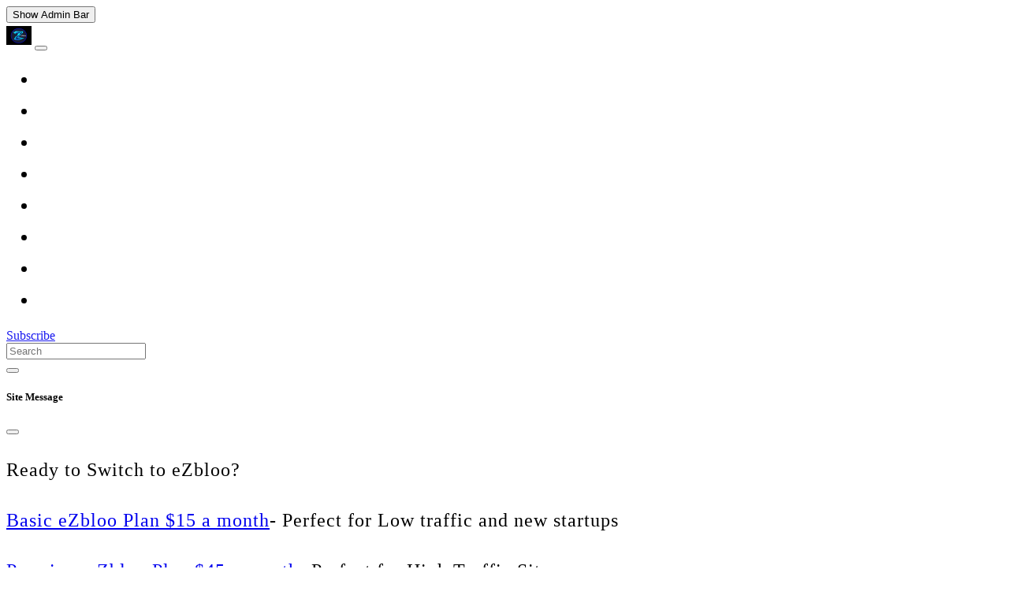

--- FILE ---
content_type: text/html; charset=UTF-8
request_url: http://ezbloo.com/
body_size: 8545
content:
<!doctype html>
<html lang="en" data-bs-theme="light">
  <head>
    <meta charset="utf-8">
	<meta name="robots" content="index, follow">
    <meta name="viewport" content="width=device-width, initial-scale=1">
	<meta property="og:type" content="website">
	<title>EZBLOO</title>
	<meta name="author" content="EZBLOO">
	<meta name="description" content="Welcome to eZbloo, a revolutionary content management system designed to simplify and empower your online presence. Unlike traditional platforms, eZbloo eliminates the constant need for updates, plugins, and third-party tools, offering everything you need">
	<meta property="og:description" content="Welcome to eZbloo, a revolutionary content management system designed to simplify and empower your online presence. Unlike traditional platforms, eZbloo eliminates the constant need for updates, plugins, and third-party tools, offering everything you need">
	<meta property="og:image" content="https://ezbloo.com/images/logo.jpg">
<meta property="og:url" content="https://ezbloo.com/">

<meta name="generator" content="ezBloo CMS">
<link rel="apple-touch-icon" sizes="57x57" href="/apple-icon-57x57.png">
<link rel="apple-touch-icon" sizes="60x60" href="/apple-icon-60x60.png">
<link rel="apple-touch-icon" sizes="72x72" href="/apple-icon-72x72.png">
<link rel="apple-touch-icon" sizes="76x76" href="/apple-icon-76x76.png">
<link rel="apple-touch-icon" sizes="114x114" href="/apple-icon-114x114.png">
<link rel="apple-touch-icon" sizes="120x120" href="/apple-icon-120x120.png">
<link rel="apple-touch-icon" sizes="144x144" href="/apple-icon-144x144.png">
<link rel="apple-touch-icon" sizes="152x152" href="/apple-icon-152x152.png">
<link rel="apple-touch-icon" sizes="180x180" href="/apple-icon-180x180.png">
<link rel="icon" type="image/png" sizes="192x192"  href="/android-icon-192x192.png">
<link rel="icon" type="image/png" sizes="32x32" href="/favicon-32x32.png">
<link rel="icon" type="image/png" sizes="96x96" href="/favicon-96x96.png">
<link rel="icon" type="image/png" sizes="16x16" href="/favicon-16x16.png">
<link rel="manifest" href="/manifest.json">
<meta name="msapplication-TileColor" content="#ffffff">
<meta name="msapplication-TileImage" content="/ms-icon-144x144.png">
<meta name="theme-color" content="#ffffff">
<link rel="canonical" href="https://ezbloo.com">
<link rel="stylesheet" href="https://cdn.jsdelivr.net/npm/@docsearch/css@3">
<link href="https://ezbloo.com/assets/dist/css/bootstrap.min.css?p=344" rel="stylesheet">
<link href="https://ezbloo.com/style.css?p=1768827440" rel="stylesheet">
<link rel="icon" type="image/png" sizes="32x32" href="https://ezbloo.com/favicon-32x32.png"><link rel="icon" type="image/png" sizes="16x16" href="https://ezbloo.com/favicon-16x16.png"><link rel="manifest" href="https://ezbloo.com/site.webmanifest"><link rel="mask-icon" href="https://ezbloo.com/safari-pinned-tab.svg" color="#5bbad5"><meta name="theme-color" content="#ffffff"><link href="https://ezbloo.com/css/fontawesome/css/fontawesome.css" rel="stylesheet"><link href="https://ezbloo.com/css/fontawesome/css/brands.css" rel="stylesheet"><link href="https://ezbloo.com/css/fontawesome/css/solid.css" rel="stylesheet"><script src="https://ezbloo.com/js/jquery-3.7.1.min.js"></script>  </head>
<body>
<!-- Add this floating button right after the <body> tag -->
<button id="show-nav-btn" class="btn btn-primary position-fixed bottom-0 end-0 m-3 d-none" style="z-index: 1031;">
    Show Admin Bar
</button>
<style>@keyframes pulse {
    0% {
        transform: scale(1);
        opacity: 1;
    }
    50% {
        transform: scale(1.1);
        opacity: 0.7;
    }
    100% {
        transform: scale(1);
        opacity: 1;
    }
}

.pulse {
    animation: pulse 1.5s infinite;
}
</style>
<div id="responseMessage"></div>
<script>
if (!localStorage.getItem('device_id')) {
    const deviceId = 'device_' + Date.now() + Math.random().toString(36).substring(2);
    localStorage.setItem('device_id', deviceId);
}
const deviceId = localStorage.getItem('device_id');
const ipAddress = '3.17.176.104'; // IP address from PHP
const xhr = new XMLHttpRequest();
xhr.open("POST", "https://ezbloo.com/getdeviceid.php", true);
xhr.setRequestHeader("Content-Type", "application/x-www-form-urlencoded");
xhr.onreadystatechange = function() {
    if (xhr.readyState === 4 && xhr.status === 200) {
		document.getElementById('responseMessage').innerHTML = xhr.responseText;
    }
};
// Send the data to the server
xhr.send("deviceid=" + deviceId + "&ipaddress=" + ipAddress);
</script>
    <nav class="navbar navbar-expand-lg bg-body-tertiary rounded" aria-label="Eleventh navbar example">
      <div class="container-fluid">
        <a class="navbar-brand" href="https://ezbloo.com"><img src="https://ezbloo.com/favicon-32x32.png"  alt="EZBLOO"/></a>
        <button class="navbar-toggler" type="button" data-bs-toggle="collapse" data-bs-target="#navbarsExample09" aria-controls="navbarsExample09" aria-expanded="false" aria-label="Toggle navigation">
          <span class="navbar-toggler-icon"></span>
        </button>
        <div class="collapse navbar-collapse" id="navbarsExample09">
          <ul class="navbar-nav me-auto mb-2 mb-lg-0">
		  <li class="nav-item"><a href="https://ezbloo.com/signup.php" class="nav-link" data-bs-toggle="tooltip" data-bs-title="Sign Up" data-bs-placement="bottom"><i class="fa-solid fa-user-plus"></i></a></li><li class="nav-item"><a href="https://ezbloo.com/login.php" class="nav-link" data-bs-toggle="tooltip" data-bs-title="Log In" data-bs-placement="bottom"><i class="fa-solid fa-right-to-bracket"></i></a></li><li class="nav-item"><a href="https://ezbloo.com/lostpass.php" class="nav-link" data-bs-toggle="tooltip" data-bs-title="Lost Password" data-bs-placement="bottom"><i class="fa-solid fa-unlock"></i></a></li><li class="nav-item"><a href="https://ezbloo.com/page/about-ezbloo" class="nav-link" data-bs-toggle="tooltip" data-bs-title="About eZbloo" data-bs-placement="bottom"><i class="fa-solid fa-heart"></i></a></li><li class="nav-item"><a href="https://ezbloo.com/page/wordpress-to-ezbloo-plugin-downloads" class="nav-link" data-bs-toggle="tooltip" data-bs-title="WordPress to eZbloo Plugins" data-bs-placement="bottom"><i class="fa-brands fa-wordpress"></i></a></li><li class="nav-item"><a href="https://ezbloo.com/appointments.php" class="nav-link" data-bs-toggle="tooltip" data-bs-title="Schedule a Consultation" data-bs-placement="bottom"><i class="fa-solid fa-calendar-days"></i></a></li><li class="nav-item"><a href="https://ezbloo.com/blog.php" class="nav-link" data-bs-toggle="tooltip" data-bs-title="Posts" data-bs-placement="bottom"><i class="fa-solid fa-list"></i></a></li><li class="nav-item"><a href="https://ezbloo.com/contact.php" class="nav-link" data-bs-toggle="tooltip" data-bs-title="Contacts" data-bs-placement="bottom"><i class="fa-solid fa-file-signature"></i></a></li>          </ul>
		  <button id="checkout-buttona" class="btn btn-warning" style="display: none;">
    Checkout
</button>
		  <!-- Updated anchor with an ID for easier selection -->
<a href="javascript:void(0);" id="copyRssButton" class="btn btn-outline-secondary float-start">
  <i class="fa-solid fa-square-rss fa-2xl"></i>
</a>
<!-- Optional: A placeholder element for showing notifications -->
<div id="copyNotification" class="alert alert-warning" style="display:none; position:fixed; top:0; right:100px;">RSS Feed URL copied to clipboard!</div>

		  		 <a href="https://ezbloo.com/subscribe.php" class="btn btn-outline-warning float-end pulse">Subscribe</a>

		            <form role="search" id="search" method="get" action="https://ezbloo.com/search.php">
            <input class="form-control" type="search" placeholder="Search" name="search" aria-label="Search">
          </form>
        </div>
      </div>
    </nav>
	<button class="btn btn-outline-warning" type="button" data-bs-toggle="offcanvas" data-bs-target="#offcanvasExample" aria-controls="offcanvasExample">
 <i class="fa-solid fa-message fa-fade fa-2xl" style="color: #FFD43B;"></i>
</button>
<div class="offcanvas offcanvas-start" tabindex="-1" id="offcanvasExample" aria-labelledby="offcanvasExampleLabel">
  <div class="offcanvas-header">
    <h5 class="offcanvas-title" id="offcanvasExampleLabel">Site Message</h5>
    <button type="button" class="btn-close" data-bs-dismiss="offcanvas" aria-label="Close"></button>
  </div>
  <div class="offcanvas-body">
    <div>
      <p>Ready to Switch to eZbloo?</p><p><a href="https://a1websitepro.com/paidSubscriptionDetails.php?p=5" target="_blank" contenteditable="false" style="cursor: pointer;">Basic eZbloo Plan $15 a month</a>- Perfect for Low traffic and new startups</p><p><a href="https://a1websitepro.com/paidSubscriptionDetails.php?p=6" target="_blank" contenteditable="false" style="cursor: pointer;">Premium eZbloo Plan $45 a month</a>- Perfect for High Traffic Sites</p><p><a href="https://a1sold.com/profile.php?p=1" contenteditable="false" style="cursor: pointer;"><span class="fa-solid fa-a fa-beat fa-2xl"></span></a>&nbsp;<a href="https://x.com/A1WebsitePro" contenteditable="false" style="cursor: pointer;"><span class="fa-brands fa-square-x-twitter fa-2xl"></span></a>&nbsp;<a href="https://truthsocial.com/@maximusmccullough" contenteditable="false" style="cursor: pointer;"><span class="fa-solid fa-t fa-2xl" style="color: rgb(177, 151, 252);"></span></a>&nbsp;<a href="https://www.linkedin.com/in/maximus-mccullough/" contenteditable="false" style="cursor: pointer;"><span class="fa-brands fa-linkedin fa-2xl"></span></a>&nbsp;<a href="https://www.facebook.com/techinicalweb" contenteditable="false" style="cursor: pointer;"><span class="fa-brands fa-square-facebook fa-2xl"></span></a>&nbsp;<a href="https://www.youtube.com/@MaximusMcCullough" contenteditable="false" style="cursor: pointer;"><span class="fa-brands fa-square-youtube fa-2xl"></span></a></p><p><a href="https://thegreattribulation.a1sold.com/" target="_blank" contenteditable="false" style="cursor: pointer;"><img src="https://a1websitepro.com/uploads/2024/12/1734871894.png" class="lazy-loaded img-fluid" style="width: 152.068px;"></a></p>    </div>
  </div>
</div>
		<div class="container">
   <h1><span style="font-weight: var(--bs-body-font-weight); text-align: var(--bs-body-text-align);">Hello, and Welcome to eZbloo!</span></h1><p>My name is Maximus McCullough, and I am a <a href="https://a1websitepro.com" target="_blank" contenteditable="false" style="cursor: pointer;">full-stack developer at https://a1websitepro.com</a>. Over the years, I’ve grown increasingly frustrated with the shortcomings of existing software and content management systems (CMS). These tools often fall short, causing unnecessary headaches for users. Inspired by my daughter, Faith McCullough, I decided it was time to create something better—a CMS that truly meets the needs of modern websites and applications.</p><p style="text-align: center; "><img src="https://ezbloo.com/uploads/2024/12/1733669797.jpg" style="width: 25%;" class="img-fluid lazy-loaded"><br></p><h2>Introducing eZbloo  </h2><p>eZbloo began its journey back in 2010 as a dedicated eCommerce platform. Over time, as laws, rules, and policies evolved, the system became outdated. In response, I shifted focus to WordPress, successfully helping thousands of clients adopt that platform. However, WordPress came with its own set of challenges—frequent updates, bugs, and reliance on third-party plugins. These frustrations fueled my resolve to build eZbloo, a CMS designed to be reliable, intuitive, and feature-rich.</p><h2>Speed & Plugins</h2><p>I would dedicated hours of time improving the speed of my WordPress only to have it fall apart on it's next update and be as slow as the molasses in January. This had to have taken months of my time through the years. Then to find out that Plugins and Themes along with their updates had a huge effect on my CMS was infuriating. I concluded that there were too many cooks in the kitchen.</p><h2>What Makes eZbloo Different?</h2><p>eZbloo is built on a simple yet powerful principle: giving users complete control over their online presence. Unlike other systems, eZbloo comes equipped with essential features straight out of the box, eliminating the need for countless third-party APIs and plugins. Whether it’s tracking visitors, managing newsletters, or handling eCommerce, eZbloo empowers users to do it all in one place, saving time and effort.</p><h3>Here are just a few of the features eZbloo offers:</h3><ul><li>Speed!</li><li>Simplicity</li><li>Total Control over your Theme</li><li>eCommerce</li><li>Analytics</li><li>Subscriptions</li><li>Targeted newsletters</li><li>Mass emailing capabilities</li><li>Invoicing</li><li>News Posts</li><li>Pages</li><li>Appointment Calendars</li><li>301 Redirects</li><li>Code Embedding</li><li>Ad Campaigns</li><li>Media Uploads</li><li>Downloading and backing up your entire site in Seconds to your computer</li><li>Order Management</li><li>Paid Subscriptions</li><li>User Management </li><li>Stripe and PayPal integration</li><li>Responsive for mobile</li><li>Much More...</li></ul><p>Join us on this exciting journey to redefine what a content management system can do. With eZbloo, simplicity meets functionality, giving you the tools you need to succeed online.</p><p>**Let’s build something extraordinary together!**</p><h2> </h2></div>
<div class="footer">
<svg xmlns="http://www.w3.org/2000/svg" class="d-none">
    <symbol id="check2" viewBox="0 0 16 16">
      <path d="M13.854 3.646a.5.5 0 0 1 0 .708l-7 7a.5.5 0 0 1-.708 0l-3.5-3.5a.5.5 0 1 1 .708-.708L6.5 10.293l6.646-6.647a.5.5 0 0 1 .708 0z"/>
    </symbol>
    <symbol id="circle-half" viewBox="0 0 16 16">
      <path d="M8 15A7 7 0 1 0 8 1v14zm0 1A8 8 0 1 1 8 0a8 8 0 0 1 0 16z"/>
    </symbol>
    <symbol id="moon-stars-fill" viewBox="0 0 16 16">
      <path d="M6 .278a.768.768 0 0 1 .08.858 7.208 7.208 0 0 0-.878 3.46c0 4.021 3.278 7.277 7.318 7.277.527 0 1.04-.055 1.533-.16a.787.787 0 0 1 .81.316.733.733 0 0 1-.031.893A8.349 8.349 0 0 1 8.344 16C3.734 16 0 12.286 0 7.71 0 4.266 2.114 1.312 5.124.06A.752.752 0 0 1 6 .278z"/>
      <path d="M10.794 3.148a.217.217 0 0 1 .412 0l.387 1.162c.173.518.579.924 1.097 1.097l1.162.387a.217.217 0 0 1 0 .412l-1.162.387a1.734 1.734 0 0 0-1.097 1.097l-.387 1.162a.217.217 0 0 1-.412 0l-.387-1.162A1.734 1.734 0 0 0 9.31 6.593l-1.162-.387a.217.217 0 0 1 0-.412l1.162-.387a1.734 1.734 0 0 0 1.097-1.097l.387-1.162zM13.863.099a.145.145 0 0 1 .274 0l.258.774c.115.346.386.617.732.732l.774.258a.145.145 0 0 1 0 .274l-.774.258a1.156 1.156 0 0 0-.732.732l-.258.774a.145.145 0 0 1-.274 0l-.258-.774a1.156 1.156 0 0 0-.732-.732l-.774-.258a.145.145 0 0 1 0-.274l.774-.258c.346-.115.617-.386.732-.732L13.863.1z"/>
    </symbol>
    <symbol id="sun-fill" viewBox="0 0 16 16">
      <path d="M8 12a4 4 0 1 0 0-8 4 4 0 0 0 0 8zM8 0a.5.5 0 0 1 .5.5v2a.5.5 0 0 1-1 0v-2A.5.5 0 0 1 8 0zm0 13a.5.5 0 0 1 .5.5v2a.5.5 0 0 1-1 0v-2A.5.5 0 0 1 8 13zm8-5a.5.5 0 0 1-.5.5h-2a.5.5 0 0 1 0-1h2a.5.5 0 0 1 .5.5zM3 8a.5.5 0 0 1-.5.5h-2a.5.5 0 0 1 0-1h2A.5.5 0 0 1 3 8zm10.657-5.657a.5.5 0 0 1 0 .707l-1.414 1.415a.5.5 0 1 1-.707-.708l1.414-1.414a.5.5 0 0 1 .707 0zm-9.193 9.193a.5.5 0 0 1 0 .707L3.05 13.657a.5.5 0 0 1-.707-.707l1.414-1.414a.5.5 0 0 1 .707 0zm9.193 2.121a.5.5 0 0 1-.707 0l-1.414-1.414a.5.5 0 0 1 .707-.707l1.414 1.414a.5.5 0 0 1 0 .707zM4.464 4.465a.5.5 0 0 1-.707 0L2.343 3.05a.5.5 0 1 1 .707-.707l1.414 1.414a.5.5 0 0 1 0 .708z"/>
    </symbol>
  </svg>
<script src="https://ezbloo.com/assets/js/color-modes.js" data-cfasync="false"></script>

<div class="dropdown position-fixed bottom-0 end-0 mb-5 me-3 bd-mode-toggle">
    <button class="btn btn-bd-primary py-2 dropdown-toggle d-flex align-items-center"
            id="bd-theme"
            type="button"
            aria-expanded="false"
            data-bs-toggle="dropdown"
            aria-label="Toggle theme (auto)">
      <svg class="bi my-1 theme-icon-active" width="1em" height="1em"><use href="#circle-half"></use></svg>
      <span class="visually-hidden" id="bd-theme-text">Toggle theme</span>
    </button>
    <ul class="dropdown-menu dropdown-menu-end shadow" aria-labelledby="bd-theme-text">
      <li>
        <button type="button" class="dropdown-item d-flex align-items-center" data-bs-theme-value="light" aria-pressed="false">
          <svg class="bi me-2 opacity-50 theme-icon" width="1em" height="1em"><use href="#sun-fill"></use></svg>
          Light
          <svg class="bi ms-auto d-none" width="1em" height="1em"><use href="#check2"></use></svg>
        </button>
      </li>
      <li>
        <button type="button" class="dropdown-item d-flex align-items-center" data-bs-theme-value="dark" aria-pressed="false">
          <svg class="bi me-2 opacity-50 theme-icon" width="1em" height="1em"><use href="#moon-stars-fill"></use></svg>
          Dark
          <svg class="bi ms-auto d-none" width="1em" height="1em"><use href="#check2"></use></svg>
        </button>
      </li>
      <li>
        <button type="button" class="dropdown-item d-flex align-items-center active" data-bs-theme-value="auto" aria-pressed="true">
          <svg class="bi me-2 opacity-50 theme-icon" width="1em" height="1em"><use href="#circle-half"></use></svg>
          Auto
          <svg class="bi ms-auto d-none" width="1em" height="1em"><use href="#check2"></use></svg>
        </button>
      </li>
    </ul>
  </div>
<div class="container">
<footer class="d-flex flex-wrap justify-content-between align-items-center py-4 my-4 border-top">
  <div class="col-md-4 mb-0 text-body-secondary">
    &copy; 2026 EZBLOO  <p><a href="https://ezbloo.com/tos.php" class="nav-link">TOS</a></p><p><a href="https://ezbloo.com/privacy.php" class="nav-link">Privacy Policy</a></p>  </div>

  <ul class="nav col-md-4 justify-content-center mb-0">
    <li class="nav-item"><a href="https://ezbloo.com/signup.php" class="nav-link">Sign Up</a></li><li class="nav-item"><a href="https://ezbloo.com/login.php" class="nav-link">Log In</a></li><li class="nav-item"><a href="https://ezbloo.com/blog.php" class="nav-link">Posts</a></li><li class="nav-item"><a href="https://ezbloo.com/tos.php" class="nav-link">TOS</a></li><li class="nav-item"><a href="https://ezbloo.com/privacy.php" class="nav-link">Privacy Policy</a></li>  </ul>

  <div class="col-md-4 mb-0 text-body-secondary text-end">
    <span><p></p><p>Ready to Switch to eZbloo?</p><p><a href="https://a1websitepro.com/paidSubscriptionDetails.php?p=5" target="_blank" contenteditable="false" style="cursor: pointer;">Basic eZbloo Plan $15 a month</a>- Perfect for Low traffic and new startups</p><p><a href="https://a1websitepro.com/paidSubscriptionDetails.php?p=6" target="_blank" contenteditable="false" style="cursor: pointer;">Premium eZbloo Plan $45 a month</a>- Perfect for High Traffic Sites</p>
<p>
<a href="https://a1sold.com/profile.php?p=1" contenteditable="false" style="cursor: pointer;"><i class="fa-solid fa-a fa-beat fa-2xl"></i></a>
<a href="https://x.com/A1WebsitePro" contenteditable="false" style="cursor: pointer;"><i class="fa-brands fa-square-x-twitter fa-2xl"></i></a>
<a href="https://truthsocial.com/@maximusmccullough" contenteditable="false" style="cursor: pointer;"><i class="fa-solid fa-t fa-2xl" style="color: #B197FC;"></i></a>
<a href="https://www.linkedin.com/in/maximus-mccullough/" contenteditable="false" style="cursor: pointer;"><i class="fa-brands fa-linkedin fa-2xl"></i></a>
<a href="https://www.facebook.com/techinicalweb" contenteditable="false" style="cursor: pointer;"><i class="fa-brands fa-square-facebook fa-2xl"></i></a>
<a href="https://www.youtube.com/@MaximusMcCullough" contenteditable="false" style="cursor: pointer;"><i class="fa-brands fa-square-youtube fa-2xl"></i></a>
</p>
<a href="https://thegreattribulation.a1sold.com/" target="_blank" contenteditable="false" style="cursor: pointer;"><img src="https://a1websitepro.com/uploads/2024/12/1734871894.png" style="width: 15%;" class="lazy-loaded img-fluid"></a><br>
 <p></p><p><br></p></span>

  </div>
<center><a href="https://ezbloo.com/sitemap.xml">Sitemap</a></center>
</footer>
</div>
<script src="https://ezbloo.com/assets/dist/js/bootstrap.bundle.min.js"></script>
<script>
$(document).ready(function(){
    // --- DEFINE ALL ELEMENTS ---
    var adminNav = $('#admin-navbar');
    var moveButton = $('#move-nav-btn');
    var hideButton = $('#hide-nav-btn');
    var showButton = $('#show-nav-btn');
    var body = $('body');

    // --- CHECK SAVED STATES ON PAGE LOAD ---
    var savedPosition = localStorage.getItem('navbarPosition');
    var savedVisibility = localStorage.getItem('navbarVisibility');

    // 1. First, check if the bar should be hidden
    if (savedVisibility === 'hidden') {
        adminNav.addClass('d-none');
        showButton.removeClass('d-none');
        body.css({'padding-top': '0', 'padding-bottom': '0'}); // No padding when hidden
    } else {
        // 2. If it's visible, check and apply its saved position (top/bottom)
        if (savedPosition === 'top') {
            adminNav.removeClass('fixed-bottom').addClass('fixed-top');
            moveButton.text('Bottom');
            adminNav.find('.dropup').removeClass('dropup').addClass('dropdown');
            body.css({'padding-bottom': '0', 'padding-top': '70px'});
        } else {
            // Default is bottom, so ensure bottom padding is set
            body.css({'padding-top': '0', 'padding-bottom': '70px'});
        }
    }

    // --- CLICK HANDLERS ---

    // HIDE button click
    hideButton.on('click', function(){
        adminNav.addClass('d-none');
        showButton.removeClass('d-none');
        body.css({'padding-top': '0', 'padding-bottom': '0'}); // Remove padding
        localStorage.setItem('navbarVisibility', 'hidden'); // Save state
    });

    // SHOW button click
    showButton.on('click', function(){
        adminNav.removeClass('d-none');
        showButton.addClass('d-none');
        localStorage.setItem('navbarVisibility', 'shown'); // Save state

        // Re-apply correct padding based on the bar's last known position
        var currentPosition = localStorage.getItem('navbarPosition');
        if (currentPosition === 'top') {
             body.css({'padding-top': '70px', 'padding-bottom': '0'});
        } else {
             body.css({'padding-bottom': '70px', 'padding-top': '0'});
        }
    });

    // MOVE (Top/Bottom) button click
    moveButton.on('click', function(){
        if (adminNav.hasClass('fixed-bottom')) {
            // Moving to top
            adminNav.removeClass('fixed-bottom').addClass('fixed-top');
            moveButton.text('Bottom');
            adminNav.find('.dropup').removeClass('dropup').addClass('dropdown');
            body.css({'padding-bottom': '0', 'padding-top': '70px'});
            localStorage.setItem('navbarPosition', 'top'); // Save state
        } else {
            // Moving to bottom
            adminNav.removeClass('fixed-top').addClass('fixed-bottom');
            moveButton.text('Top');
            adminNav.find('.dropdown').removeClass('dropdown').addClass('dropup');
            body.css({'padding-top': '0', 'padding-bottom': '70px'});
            localStorage.setItem('navbarPosition', 'bottom'); // Save state
        }
    });
});
</script>
<script>$(function () {
$('[data-toggle="tooltip"]').tooltip()
})
const tooltipTriggerList = document.querySelectorAll('[data-bs-toggle="tooltip"]')
const tooltipList = [...tooltipTriggerList].map(tooltipTriggerEl => new bootstrap.Tooltip(tooltipTriggerEl))
</script>
<script>
// jQuery to add class to all images
$(document).ready(function(){
  $('img').addClass('img-fluid');
});

$(document).ready(function() {
  // Function to check if element is in viewport
  function isElementInViewport(el) {
      var rect = el.getBoundingClientRect();
      return (
          rect.top >= 0 &&
          rect.left >= 0 &&
          rect.bottom <= (window.innerHeight || document.documentElement.clientHeight) &&
          rect.right <= (window.innerWidth || document.documentElement.clientWidth)
      );
  }

  // Function to lazy load images
  function lazyLoad() {
      $('img').each(function() {
          if (isElementInViewport(this) && !$(this).hasClass('lazy-loaded')) {
              $(this).attr('src', $(this).data('src'));
              $(this).addClass('lazy-loaded'); // Add a class to indicate the image has been lazy loaded
          }
      });
  }

  // Trigger lazy load on scroll
  $(window).scroll(function() {
      lazyLoad();
  });

  // Trigger lazy load on page load
  lazyLoad();
});

var popoverTriggerList = [].slice.call(document.querySelectorAll('[data-bs-toggle="popover"]'))
var popoverList = popoverTriggerList.map(function (popoverTriggerEl) {
return new bootstrap.Popover(popoverTriggerEl)
})

</script>
<script>
document.addEventListener('DOMContentLoaded', function () {
  const cart = JSON.parse(localStorage.getItem('cart')) || [];

  // Get the element
  const checkoutButton = document.getElementById('checkout-buttona');

  // Check if the button exists
  if (checkoutButton) {
      // Show or hide the button based on cart length
      if (cart.length > 0) {
          checkoutButton.style.display = 'block';
      } else {
          checkoutButton.style.display = 'none';
      }

      // Add click event listener only if the button exists
      $('#checkout-buttona').on('click', function () {
          const cartEncoded = encodeURIComponent(JSON.stringify(cart));
          window.location.href = `https://ezbloo.com/checkout.php?cart=${cartEncoded}`;
      });
  } else {
      //console.warn("Warning: Element with ID 'checkout-buttona' not found.");
  }
});
</script>
<script defer src="https://ezbloo.com/js/your-cookie-consent.js"></script>
<script async src="https://www.googletagmanager.com/gtag/js?id=G-QFMC4CNXPY"></script><script>
        if (localStorage.getItem('cookie_consent') === 'true') {
          // Dynamically insert the GA4 loader
          var gaScript = document.createElement('script');
          gaScript.async = true;
          gaScript.src = 'https://www.googletagmanager.com/gtag/js?id=G-QFMC4CNXPY';
          document.head.appendChild(gaScript);

          // Initialize GA4
          window.dataLayer = window.dataLayer || [];
          function gtag(){dataLayer.push(arguments);}
          gtag('js', new Date());
          gtag('config', 'G-QFMC4CNXPY');
        }
    </script><script>document.addEventListener("DOMContentLoaded", function() {
const copyBtn = document.getElementById("copyRssButton");
const notification = document.getElementById("copyNotification");
const rssUrl = "https://ezbloo.com/rss.php"; // PHP will insert your URL here

copyBtn.addEventListener("click", function(e) {
  e.preventDefault();
  // Use the Clipboard API to copy the URL
  navigator.clipboard.writeText(rssUrl).then(function() {
    // Show notification to the user
    notification.style.display = "block";
    // Optionally, hide the notification after 2 seconds
    setTimeout(function() {
      notification.style.display = "none";
    }, 2000);
  }).catch(function(err) {
    console.error("Failed to copy text: ", err);
    // Fallback: Use an alert if copy fails
    alert("Failed to copy URL. Please copy it manually: " + rssUrl);
  });
});
});
</script>
<script>
(function () {
  try {
    // 1. Set a simple first-party cookie that most bots won't create
    document.cookie = "ezb_at=1; Max-Age=86400; Path=/; SameSite=Lax";

    // 2. Build a lightweight token from runtime features
    const tz = (Intl.DateTimeFormat().resolvedOptions().timeZone || "");
    const payload = [
      navigator.userAgent.length,
      screen.width || 0,
      screen.height || 0,
      tz
    ].join(":");

    // 3. Send via navigator.sendBeacon (fires reliably on unload too)
    const fd = new FormData();
    fd.append("token", btoa(payload));
    fd.append("url", location.pathname + location.search);
    fd.append("ref", document.referrer || "Direct");

    // Use an absolute or site-relative endpoint
    navigator.sendBeacon("/analyticsTrack.php", fd);
  } catch (e) { /* no-op */ }
})();
</script>
</div>
  </body>
</html>


--- FILE ---
content_type: text/css
request_url: https://ezbloo.com/style.css?p=1768827440
body_size: 2145
content:
blockquote {
    margin: 0 0 1rem;
    display: block;
    background: cadetblue;
    padding: 15px;
    border-radius: 15px;
    box-shadow: 2px 3px 4px #000;
    font-size: larger;
}

img {
    cursor: pointer;
    transition: transform 0.3s ease;
}

img:hover {
    transform: scale(1.05);
}

iframe {
    width: 100%;
    height: 450px; 
}

/* Container for code and button */
#card-element{
background:#dddddd;
}
.pagination{
max-width:100%;
overflow:auto;
}
.code-container {
  position: relative;
  background-color: #2d2d2d; /* Dark background */
  border-radius: 5px;
  padding: 1em;
  margin: 1em 0;
  overflow: auto;
}

/* Style for the copy button */
.copy-button {
  position: absolute;
  top: 10px;
  right: 10px;
  background-color: #4CAF50; /* Green background */
  color: white;
  border: none;
  padding: 5px 10px;
  border-radius: 3px;
  cursor: pointer;
  font-size: 0.9em;
  opacity: 0.8;
  transition: opacity 0.3s;
}

.copy-button:hover {
  opacity: 1;
}

/* Styling the <pre> and <code> */
.code-container pre {
  margin: 0;
  font-family: 'Fira Code', monospace;
  font-size: 14px;
  line-height: 1.5;
  color: #f8f8f2; /* Light text color */
}

.code-container code {
  display: block;
}

/* Optional: Syntax Highlighting (using Prism.js or similar) */
/* Example for Prism.js */
.token.comment { color: #75715e; }
.token.keyword { color: #66d9ef; }
.token.string { color: #e6db74; }
/* Add more token styles as needed */


.share-buttons {
  display: flex;
  justify-content: center;
  gap: 10px;
  flex-wrap: wrap;
  padding: 20px; /* Optional: add padding for spacing around the buttons */
}

.share-button {
  display: inline-flex;
  align-items: center;
  padding: 15px 15px;
  text-decoration: none;
  color: #fff;
  border-radius: 5px;
  font-family: Arial, sans-serif;
  font-size: 14px;
  transition: background-color 0.3s ease;
}

.share-button i {
  margin-right: 8px;
}

.share-button.facebook { background-color: #3b5998; }
.share-button.facebook:hover { background-color: #2d4373; }

.share-button.twitter { background-color: #1da1f2; }
.share-button.twitter:hover { background-color: #0d95e8; }

.share-button.linkedin { background-color: #0077b5; }
.share-button.linkedin:hover { background-color: #005983; }

.share-button.truthsocial { background-color: #0a0a0a; }
.share-button.truthsocial:hover { background-color: #333333; }

.share-button.reddit { background-color: #ff4500; }
.share-button.reddit:hover { background-color: #e03d00; }

.share-button.a1sold { background-color: #deb887; }
.share-button.a1sold:hover { background-color: #ff34c4; }

.share-button.email { background-color: #6c757d; }
.share-button.email:hover { background-color: #5a6268; }

.form-control-dark {
  border-color: var(--bs-gray);
}
.form-control-dark:focus {
  border-color: #fff;
  box-shadow: 0 0 0 .25rem rgba(255, 255, 255, .25);
}


.form-control-dark {
  border-color: var(--bs-gray);
}
.form-control-dark:focus {
  border-color: #fff;
  box-shadow: 0 0 0 .25rem rgba(255, 255, 255, .25);
}

.text-small {
  font-size: 85%;
}

.dropdown-toggle:not(:focus) {
  outline: 0;
}

.text-body-emphasis{
font-weight:bold;
}

p, li{font-size:x-large; letter-spacing:1px; line-height:40px;}

.fff{
backgorund-red;
}
.breadcrumb-chevron {
  --bs-breadcrumb-divider: url("data:image/svg+xml,%3Csvg xmlns='http://www.w3.org/2000/svg' width='16' height='16' fill='%236c757d'%3E%3Cpath fill-rule='evenodd' d='M4.646 1.646a.5.5 0 0 1 .708 0l6 6a.5.5 0 0 1 0 .708l-6 6a.5.5 0 0 1-.708-.708L10.293 8 4.646 2.354a.5.5 0 0 1 0-.708z'/%3E%3C/svg%3E");
  gap: .5rem;
}
.breadcrumb-chevron .breadcrumb-item {
  display: flex;
  gap: inherit;
  align-items: center;
  padding-left: 0;
  line-height: 1;
}
.breadcrumb-chevron .breadcrumb-item::before {
  gap: inherit;
  float: none;
  width: 1rem;
  height: 1rem;
}

.breadcrumb-custom .breadcrumb-item {
  position: relative;
  flex-grow: 1;
  padding: .75rem 3rem;
}
.breadcrumb-custom .breadcrumb-item::before {
  display: none;
}
.breadcrumb-custom .breadcrumb-item::after {
  position: absolute;
  top: 50%;
  right: -25px;
  z-index: 1;
  display: inline-block;
  width: 50px;
  height: 50px;
  margin-top: -25px;
  content: "";
  background-color: var(--bs-tertiary-bg);
  border-top-right-radius: .5rem;
  box-shadow: 1px -1px var(--bs-border-color);
  transform: scale(.707) rotate(45deg);
}
.breadcrumb-custom .breadcrumb-item:first-child {
  padding-left: 1.5rem;
}
.breadcrumb-custom .breadcrumb-item:last-child {
  padding-right: 1.5rem;
}
.breadcrumb-custom .breadcrumb-item:last-child::after {
  display: none;
}

.dropdown-menu {
    max-height: 300px; /* Adjust the height as needed */
    overflow-y: auto; /* Enable vertical scrolling */
  }
      .bd-placeholder-img {
        font-size: 1.125rem;
        text-anchor: middle;
        -webkit-user-select: none;
        -moz-user-select: none;
        user-select: none;
      }

      @media (min-width: 768px) {
        .bd-placeholder-img-lg {
          font-size: 3.5rem;
        }
      }

      .b-example-divider {
        width: 100%;
        height: 3rem;
        background-color: rgba(0, 0, 0, .1);
        border: solid rgba(0, 0, 0, .15);
        border-width: 1px 0;
        box-shadow: inset 0 .5em 1.5em rgba(0, 0, 0, .1), inset 0 .125em .5em rgba(0, 0, 0, .15);
      }

      .b-example-vr {
        flex-shrink: 0;
        width: 1.5rem;
        height: 100vh;
      }

      .bi {
        vertical-align: -.125em;
        fill: currentColor;
      }

      .nav-scroller {
        position: relative;
        z-index: 2;
        height: 2.75rem;
        overflow-y: hidden;
      }

      .nav-scroller .nav {
        display: flex;
        flex-wrap: nowrap;
        padding-bottom: 1rem;
        margin-top: -1px;
        overflow-x: auto;
        text-align: center;
        white-space: nowrap;
        -webkit-overflow-scrolling: touch;
      }

      .btn-bd-primary {
        --bd-violet-bg: #712cf9;
        --bd-violet-rgb: 112.520718, 44.062154, 249.437846;

        --bs-btn-font-weight: 600;
        --bs-btn-color: var(--bs-white);
        --bs-btn-bg: var(--bd-violet-bg);
        --bs-btn-border-color: var(--bd-violet-bg);
        --bs-btn-hover-color: var(--bs-white);
        --bs-btn-hover-bg: #6528e0;
        --bs-btn-hover-border-color: #6528e0;
        --bs-btn-focus-shadow-rgb: var(--bd-violet-rgb);
        --bs-btn-active-color: var(--bs-btn-hover-color);
        --bs-btn-active-bg: #5a23c8;
        --bs-btn-active-border-color: #5a23c8;
      }

      .bd-mode-toggle {
        z-index: 1500;
      }

      .bd-mode-toggle .dropdown-menu .active .bi {
        display: block !important;
      }
	  
	  /* Example minimal CSS for banner */
.cookie-banner {
  position: fixed; 
  bottom: 0;
  left: 0;
  right: 0;
  background-color: #212529;
  padding: 10px;
  text-align: center;
  z-index: 9999;
  font-family: sans-serif;
}
.cookie-banner button {
  margin-left: 10px;
  padding: 5px 10px;
}

